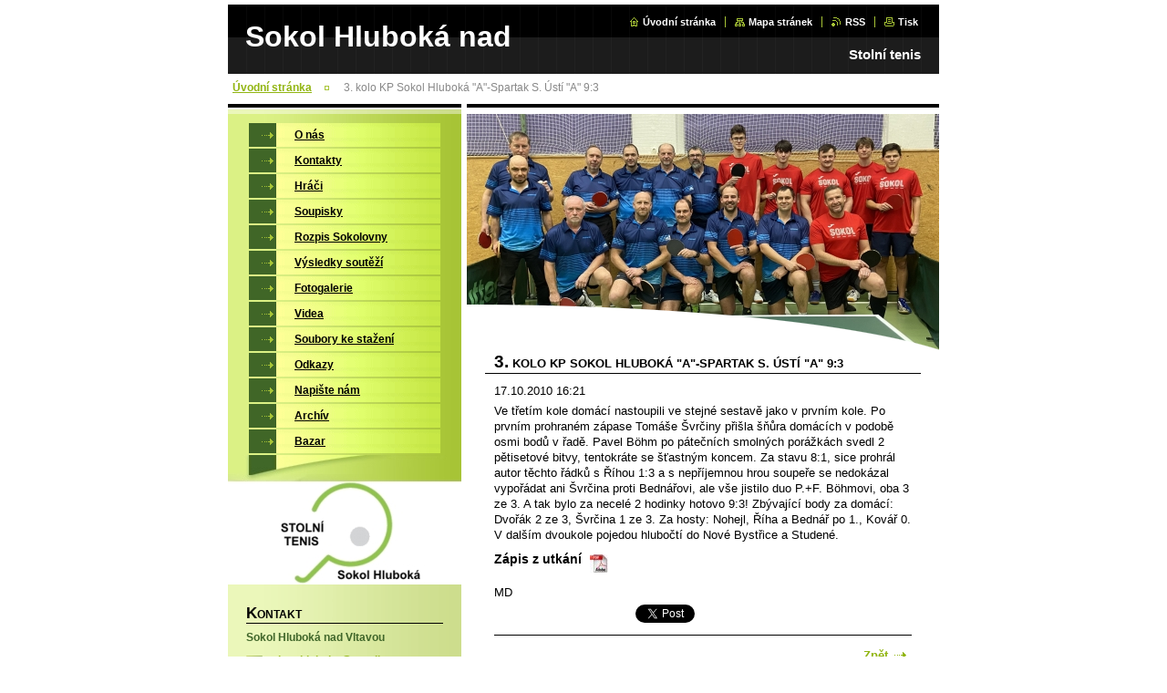

--- FILE ---
content_type: text/css
request_url: https://www.pinechluboka.cz/css/style.css
body_size: 63968
content:
body, h1, h2, h3, h4, h5, h6, h7, p, ul, ol, li, cite, hr, form, fieldset, dl, dt, dd {
        margin: 0;
        padding: 0;
}
table {
        font-size: 1em;
}
ul, li {
        list-style-type: none;
        list-style: none;
}
.wsw img, .topBlock img, .pollBlock img, .prodCards img, .prodDetail img, .galTnBlock img, .galDetail img, .ftSearchQuery img, .contImg img {
        margin: 0;
        padding: 0;
        border: none;
}
.hidden {
        position: absolute;
        display: none;
}
.forBlind {
        position: absolute;
        top: -100000px;
}
.cleaner {
        display: block;
        clear: both;
        visibility: hidden;
        overflow: hidden;
        width: 100%;
        height: 1px;
        line-height: 1px;
        margin: 0;
        padding: 0;
}
.toLft {
        float: left;
}
.toRgt {
        float: right;
}
html {
        height: 100%;
}
body {
        height: 100%;
        text-align: center;
        font: 0.8em/1.33 "Trebuchet MS", Tahoma, Verdana, sans-serif;
        color: #000000;
        background-color: #ffffff;
}
div#pageFrame {
        width: 780px;
        height: 100%;
        margin: 0 auto;
        text-align: left;
        position: relative;
        background: transparent url('./../img/layout/sb-bg-y.gif') left top repeat-y;
        z-index: 3;
}
#pageFrame[id] {
        height: auto;
        min-height: 100%;
}
#pageFrameCont {
        padding: 0 0 98px 0;
}
a {
        color: #91b511;
        text-decoration: underline;
}
a:visited {
        color: #000000;
        text-decoration: underline;
}
a:active, a:hover {
        color: #5963c2;
}
.backLink {
        margin-top: 1em;
        padding: 1em 0.5em 0.5em 0.5em;
        text-align: right;
        font-weight: bold;
        border-top: 1px solid #000000;
}
.backLink a {
        padding-right: 20px;
        background: transparent url('./../img/layout/photo-arr-r-off.gif') right center no-repeat;
}
.backLink a:visited {
        color: #91b511;
}
.backLink a:active,    .backLink a:hover {
        color: #5963c2;
        background-image: url('./../img/layout/photo-arr-r-on.gif');
}
.lightBoxOut {
        position: relative;
        margin: 0;
        padding: 0;
}
.lightBoxIn {
        position: absolute;
        left: 0;
        top: 0;
        width: 100%;
        height: 100%;
        border: 1px solid red;
        z-index: 2;
}
.topBlock {
        width: 100%;
        height: 81px;
        overflow: hidden;
        background: transparent url('./../img/layout/tb-bg-x.gif') left top repeat-x;
}
.topBlock h2 {
        display: block;
        width: 415px;
        height: 50px;
        position: relative;
        left: 19px;
        top: 19px;
        overflow: hidden;
        font-size: 2.5em;
        color: #ffffff;
}
.topBlock h2 a,    .topBlock h2 span {
}
.topBlock h2 a,    .topBlock h2 a:visited {
        color: #ffffff;
        text-decoration: none;
}
.topBlock h2 a:active,    .topBlock h2 a:hover {
        color: #999999;
}
.topBlock h2 span {
}
#topBar {
        /*width: 325px;*/
        /*height: 1.33em;*/
        position: absolute;
        right: 20px;
        top: 15px;
        text-align: right;
        overflow: hidden;
}
#topBar ul.tbLinkList {
        /*display: inline;*/
        float: right;
}

#topBar ul.tbLinkList li {
        display: inline;
        margin: 0 3px;
        padding-left: 10px;
        font-size: 0.85em;
        font-weight: bold;
        border-left: 1px solid #a7c436;
}
                #topBar ul.tbLinkList li.first {
        border-left: none;
        padding-left: 0;
}
        #topBar ul.tbLinkList li a,
        #topBar ul.tbLinkList li a:visited {
        padding-left: 15px;
        color: #ffffff;
        text-decoration: none;
        background-position: left center;
        background-repeat: no-repeat;
}
        #topBar ul.tbLinkList li a:active,
        #topBar ul.tbLinkList li a:hover {
        text-decoration: underline;
        }
#topBar ul.tbLinkList li.tbLinkHomepage a {
        background-image: url('./../img/layout/tb-ico-homepage.gif');
}
#topBar ul.tbLinkList li.tbLinkSitemap a {
        background-image: url('./../img/layout/tb-ico-sitemap.gif');
}
#topBar ul.tbLinkList li.tbLinkRss a {
        background-image: url('./../img/layout/tb-ico-rss.gif');
}
#topBar ul.tbLinkList li.tbLinkPrint a {
        background-image: url('./../img/layout/tb-ico-print.gif');
}
.topBlock p.tbSlogan {
        position: absolute;
        right: 20px;
        top: 50px;
        width: 325px;
        overflow: hidden;
        white-space: nowrap;
        text-align: right;
        color: #ffffff;
        font-weight: bold;
        font-size: 1.2em;
}
#pageNavigator {
        margin-bottom: 0 !important;
        padding-bottom: 0 !important;
}
.navigatorBlock {
        padding-top: 7px;
        padding-bottom: 5px;
        background-color: #ffffff;
        overflow: hidden;
        position: relative;
}
.navigatorBlock .navigatorBlockIn {
        margin: 0 5px;
        overflow: hidden;
        line-height: 1.5em;
        font-size:  0.9em;
}
.navigatorBlock .navigatorBlockIn a,        .navigatorBlock .navigatorBlockIn a:visited,        .navigatorBlock .navigatorBlockIn span.navCurrentPage {
        color: #91b511;
        font-weight: bold;
}
.navigatorBlock .navigatorBlockIn a:active,            .navigatorBlock .navigatorBlockIn a:hover {
        color: #5963c2;
}
.navigatorBlock .navigatorBlockIn a {
        cursor: pointer;
}
.navigatorBlock .navigatorBlockIn a.navFirstPage {
        padding-left: 0;
        margin-left: 0;
        background-image: none;
}
.navigatorBlock .navigatorBlockIn span {
        background: transparent url('./../img/layout/nav-li.gif') left 50% no-repeat;
        margin: 0 14px;
}
.navigatorBlock .navigatorBlockIn span span {
        margin: 0;
        visibility: hidden;
}
.navigatorBlock .navigatorBlockIn span#navCurrentPage {
        margin: 0;
        background: none;
        color: #888888;
}
.contTopSpacer {
        width: 100%;
        height: 4px;
        background-color: #ffffff;
}
.mainTopSpacer {
        display: none;
}
.colA1, .colA2, .colA3, .colB1, .colB2, .colB3, .colB4, .colC1, .colC3, .colC2, .colC4, .colD1, .colD2 {
        overflow: hidden;
}
.colA1, .colA2, .colA3, .colB1, .colB2, .colB3, .colB4, .colC1, .colC2, .colC3, .colC4, .colD1, .colD2 {
}
.colSide {
        font-size: 0.9em;
}
.colDesign .colTopBorder {
        width: 100%;
        height: 6px;
        margin-bottom: 5px;
        background: transparent url('./../img/layout/box-top-bg-x.gif') left top repeat-x;
}
div.colsA12 {
        width: 518px;
        float: right;
}
div.colA1 {
        width: 256px;
        float: left;
}
div.colA2 {
        width: 256px;
        float: right;
}
div.colA3 {
        width: 256px;
        float: left;
}
div.colsB123 {
        width: 518px;
        float: right;
}
div.colsB12 {
        width: 100%;
}
div.colB1 {
        width: 256px;
        float: left;
}
div.colB2 {
        width: 256px;
        float: right;
}
div.colB3 {
        width: 100%;
        margin-top: 6px;
}
div.colB4 {
        width: 256px;
        float: left;
}
div.colsC123 {
        width: 518px;
        float: right;
}
div.colC1 {
        width: 100%;
}
div.colsC23 {
        width: 100%;
        padding-top: 6px;
}
div.colC2 {
        width: 256px;
        float: left;
}
div.colC3 {
        width: 256px;
        float: right;
}
div.colC4 {
        width: 256px;
        float: left;
}
div.colD1 {
        width: 518px;
        float: right;
}
div.colD2 {
        width: 256px;
        float: left;
}
.footBlock {
        width: 780px;
        height: 98px;
        position: absolute;
        bottom: 0;
        background-color: #000000;
}
.footBlock .footBlockHi {
        width: 100%;
        height: 12px;
        overflow: hidden;
        background-position: left top;
        background-repeat: no-repeat;
}
.footBlock .footBlockHi.A {
        background-image: url('./../img/layout/foot-top-bg-a.gif');
}
.footBlock .footBlockHi.B {
        background-image: url('./../img/layout/foot-top-bg-b.gif');
}
.footBlock .footBlockHi.C {
        background-image: url('./../img/layout/foot-top-bg-c.gif');
}
.footBlock .footBlockHi.D {
        background-image: url('./../img/layout/foot-top-bg-d.gif');
}
.footBlock .footBlockLo {
        width: 100%;
        height: 86px;
        overflow: hidden;
        background: transparent url('./../img/layout/foot-dwn-bg-x.gif') left top repeat-x;
}
.footBlock .footBlockLo .wsw {
        padding-top: 35px;
        color: #ffffff;
        font-size: 0.9em;
}
.footBlock .footBlockLo .wsw .footerText {
        float: left;
        overflow: hidden;
        padding-left: 20px;
        white-space: nowrap;
        width: 60%;
}
.footBlock .footBlockLo .wsw .rubicusText {
        float: right;
        overflow: hidden;
        padding-right: 20px;
        text-align: right;
        white-space: nowrap;
        width: 30%;
}
.footBlock .footBlockLo .wsw a:visited {
        color: #91b511;
}
.contBlock {
        width: 100%;
        margin-bottom: 20px;
}
.contBlock .contOut {
        margin: 0 20px;
}
.contBlock .contOut .contIn {
        width: 100%;
        overflow: hidden;
        margin: 0 10px;
}
.contBlock .contOut .contIn[class] {
        width: auto;
}
.colSplit .contBlock .contOut .contIn {
        margin: 5px;
}
.colSide .contBlock .contOut .contIn {
        margin: 0;
}
.contBlock h1, .contBlock h2, .wsw h2 {
        padding: 0 10px;
        font-size: 1em;
        font-weight: bold;
        text-transform: uppercase;
        border-bottom: 1px solid #000000;
        margin-bottom: 10px;
}
.contBlock h1:first-letter,    .contBlock h2:first-letter,    .wsw h2:first-letter {
        font-size: 1.5em;
}
.colMain h1 {
}
.colSplit h1,    .colSplit h2,    .colSplit .wsw h2 {
        padding: 5px;
}
.colSide h1,    .colSide h2,    .colSide .wsw h2 {
        padding: 0;
}
ol.tags {
        margin-top: 1em;
        border-top: 1px solid #000000;
        padding-top: 1em;
        padding-bottom: 0.2em;
}
ol.tags li {
        display: inline;
        margin-right: 0.3em;
}
.tagCloud ol.tags {
        margin: 0;
        padding: 0;
        border: 0 none;
        text-align: center;
        overflow: hidden;
        line-height: 2.8em;
}
.tagCloud ol.tags li {
        margin: 0 0.5em;
}
div.rbcTags {
}
div.rbcTags h4 {
        font-size: 1em;
        font-weight: bold;
        display: inline;
        margin-right: 0.5em;
}
div.rbcTags p {
        display: inline;
}
.rbcBookmarksAddThis {
        float: left;
        margin-top: 2em;
        padding-top: 1px;
}
table#waitingTable {
        width: 100%;
        height: 100%;
        background-color: transparent;
}
table#waitingTable, table#waitingTable td, table#waitingTable tr {
        background-color: transparent;
        text-align: center;
        border: 0;
}
table#waitingTable td {
        vertical-align: middle;
        text-align: center;
}
.pollBlock table#waitingTable td img, .colSide table#waitingTable td img {
        visibility: hidden;
}
.pollBlock table#waitingTable td {
        background: transparent url('./../img/layout/loading-poll.gif') no-repeat center !important;
}
.colSide table#waitingTable td {
        background: transparent url('./../img/layout/loading-side.gif') no-repeat center;
}
.contImg {
        position: relative;
        overflow: hidden;
}
.contImg img {
        margin: 0;
        padding: 0;
        z-index: 1;
}
.contImg .contImgCut {
        display: block;
        width: 100%;
        position: absolute;
        left: 0;
        top: expression( parentNode.offsetHeight - this.offsetHeight);
        background-repeat: no-repeat;
        background-position: left top;
        z-index: 2;
}
.contImg .contImgCut[class] {
        top: auto;
        bottom: 0;
}
.contImg .contImgCut {
        height: 50px;
        background-image: url('./../img/layout/cut-l-l.gif');
}
.contImg .contImgCut[class] {
        background-image: url('./../img/layout/cut-l-l.png');
}
.menuBlockOut {
        background: transparent url('./../img/layout/lm-bg-y.jpg') left top repeat-y;
}
.menuBlockOut .menuBlockIn {
        padding-top: 10px;
}
.menuDwnBg {
        display: block;
        width: 256px;
        height: 142px;
        margin-top: 2px;
        background: transparent url('./../img/layout/lm-dwn-bg.jpg') left top repeat-x;
}
.menuDwnBg[class] {
        margin-top: 0;
        margin-top: expression( '2px');
}
ul.menu {
        width: 210px;
        margin-left: 23px;
}
.menu li {
        width: 100%;
        float: left;
        clear: left;
        margin-bottom: 2px;
}
.menu[class] li {
        float: none;
        float: expression( 'left');
}
.menu li a,        .menu li a:visited {
        display: block;
        width: 100%;
        font-weight: bold;
        text-decoration: underline;
        color: #000000;
        background-image: url('./../img/layout/lm-l1-bg-y.gif');
        background-repeat: repeat-y;
        background-position: 0 top;
}
.menu li.selected a,            .menu li.activeSelected a {
        font-weight: bold;
        color: #406627 !important;
        text-decoration: none;
        background-position: -210px top;
}
.menu li a:active,            .menu li a:hover {
        color: #ffffff !important;
        background-position: -420px top;
        text-decoration: underline;
}
.menu li a span.mIco {
        display: block;
        width: 30px;
        height: 16px;
        float: left;
        cursor: pointer;
        background-image: url('./../img/layout/lm-ico.gif');
        background-repeat: no-repeat;
        background-position: 0px 0px;
        margin-top: 1px;
}
.menu li.selected a .mIco,                .menu li.selected a:hover .mIco,                .menu li.activeSelected a .mIco,                .menu li.activeSelected a:hover .mIco {
        background-position: 0 -16px;
        margin-top: 2px;
}
.menu li a:active .mIco,                .menu li a:hover .mIco {
        background-position: 0 -32px;
}
.menu li a span.tIn {
        display: block;
        width: 100%;
        overflow: hidden;
        cursor: pointer;
        padding: 6px 5px 4px 20px;
}
.menu li a .tIn[class] {
        width: auto;
}
ul.menu li ul {
        width: 180px;
        margin: 2px 0 0 30px;
        font-size: 0.95em;
        background: #ffffff url('./../img/layout/lm-l2-bg-y.jpg') left top repeat-y;
}
.menu li ul li a,    .menu li ul li a:visited {
        background-image: none;
}
.menu li ul li a:active,        .menu li ul li a:hover {
        margin-top: 0;
        color: #000000 !important;
}
.menu li ul li a span.mIco,        .menu li.selected ul li a span.mIco,        .menu li.activeSelected ul li a span.mIco {
        background-position: -30px 0px;
        margin-top: 0;
}
.menu li.selected ul li.selected a .mIco,            .menu li.selected ul li.selected a:hover .mIco,            .menu li.selected ul li.activeSelected a .mIco,            .menu li.selected ul li.activeSelected a:hover .mIco {
        background-position: -30px -16px;
        margin-top: 0;
}
.menu li ul li a:active .mIco,            .menu li ul li a:hover .mIco,            .menu li.selected ul li a:hover span.mIco,            .menu li.activeSelected ul li a:hover span.mIco {
        background-position: -30px -32px;
        margin-top: 0;
}
.menu li ul li a span.tIn {
        padding: 4px 5px 3px 6px;
}
ul.menu li ul li ul {
        width: 150px;
        margin: 0 0 0 30px;
        background-color: transparent;
        background-image: none;
        font-size: 1em;
}
.menu li ul li ul li a,    .menu li ul li ul li a:visited,    .menu li.selected ul li.selected ul li a,    .menu li.selected ul li.selected ul li a:visited,    .menu li.selected ul li.selected ul li.selected a,    .menu li.selected ul li.selected ul li.selected a:visited {
        font-weight: normal;
}
.menu li ul li ul li a span.mIco,        .menu li.selected ul li.selected ul li a span.mIco,        .menu li.selected ul li.activeSelected ul li a span.mIco {
        background-position: -30px -2px;
}
.menu li.selected ul li.selected ul li.selected a .mIco,            .menu li.selected ul li.selected ul li.selected a:hover .mIco,            .menu li.selected ul li.selected ul li.activeSelected a .mIco,            .menu li.selected ul li.selected ul li.activeSelected a:hover .mIco {
        background-position: -30px -18px;
}
.menu li.selected ul li.selected ul li a:active .mIco,            .menu li.selected ul li.selected ul li a:hover .mIco {
        background-position: -30px -34px;
}
.menu li ul li ul li a span.tIn {
        padding: 3px 5px 1px 6px;
}
ul.menu li ul li ul li ul {
        margin: 0;
        font-size: 1em;
}
.menu li ul li ul li ul li a span.mIco, .menu li.selected ul li.selected ul li.selected ul li a span.mIco, .menu li ul li ul li ul li ul li a span.mIco, .menu li.selected ul li.selected ul li.selected ul li.selected ul li a span.mIco, .menu li ul li ul li ul li ul li ul li a span.mIco, .menu li.selected ul li.selected ul li.selected ul li.selected ul li.selected ul li a span.mIco, .menu li ul li ul li ul li ul li ul li ul li a span.mIco, .menu li.selected ul li.selected ul li.selected ul li.selected ul li.selected ul li.selected ul li a span.mIco {
        background-position: -30px -2px;
}
.menu li.selected ul li.selected ul li.selected ul li.selected a .mIco, .menu li.selected ul li.selected ul li.selected ul li.selected a:hover .mIco, .menu li.selected ul li.selected ul li.selected ul li.selected ul li.selected a .mIco, .menu li.selected ul li.selected ul li.selected ul li.selected ul li.selected a:hover .mIco, .menu li.selected ul li.selected ul li.selected ul li.selected ul li.selected ul li.selected a .mIco, .menu li.selected ul li.selected ul li.selected ul li.selected ul li.selected ul li.selected a:hover .mIco, .menu li.selected ul li.selected ul li.selected ul li.selected ul li.selected ul li.selected ul li.selected a .mIco, .menu li.selected ul li.selected ul li.selected ul li.selected ul li.selected ul li.selected ul li.selected a:hover .mIco {
        background-position: -30px -18px;
}
.menu li.selected ul li.selected ul li.selected ul li a:active .mIco, .menu li.selected ul li.selected ul li.selected ul li a:hover .mIco, .menu li.selected ul li.selected ul li.selected ul li.selected ul li a:active .mIco, .menu li.selected ul li.selected ul li.selected ul li.selected ul li a:hover .mIco, .menu li.selected ul li.selected ul li.selected ul li.selected ul li.selected ul li a:active .mIco, .menu li.selected ul li.selected ul li.selected ul li.selected ul li.selected ul li a:hover .mIco, .menu li.selected ul li.selected ul li.selected ul li.selected ul li.selected ul li.selected ul li a:active .mIco, .menu li.selected ul li.selected ul li.selected ul li.selected ul li.selected ul li.selected ul li a:hover .mIco {
        background-position: -30px -34px;
}
.pagination {
        font-weight: bold;
        overflow: hidden;
        border-top: 1px solid #000000;
        padding-bottom: 10px;
}
.pagination .info {
        float: left;
        margin: 10px 5px 0 5px;
        white-space: nowrap;
        font-weight: normal;
}
.pagination .info[class] {
        margin: 10px 10px 0 10px;
}
.colSide .pagination .info,        .colSplit .pagination .info {
        float: none;
        margin: 10px 10px 0 10px;
}
.contBlock .archive {
        text-align: right;
        margin: 0px 5px 10px 5px;
        white-space: nowrap;
        font-weight: normal;
}
.contBlock .archive a,            .contBlock .archive a:visited {
        font-weight: bold;
        color: #91b511;
        padding-right: 18px;
        background: transparent url('./../img/layout/photo-arr-r-off.gif') right 65% no-repeat;
}
.contBlock .archive a:active,                .contBlock .archive a:hover {
        color: #5963c2;
        background-image: url('./../img/layout/photo-arr-r-on.gif');
}
.pagination .links {
        float: right;
        margin: 10px 5px 0 5px;
        white-space: nowrap;
}
.pagination .links[class] {
        margin: 10px 10px 0 10px;
}
.colSide .pagination .links,        .colSplit .pagination .links {
        float: none;
        text-align: left;
        margin: 5px 10px 0 10px;
}
.pagination .links .paging {
}
.paging span span.pageText {
}
.paging a {
}
.paging a .pageText {
        padding: 0 2px;
}
.paging .selected {
        font-weight: bold;
}
.paging .selected span {
}
.paging .separator {
}
.paging .separator .separatorText {
}
.pagination .links .paging .leftEnd {
}
.pagination .links .paging .leftEnd .leftEndText {
        padding-right: 3px;
}
.pagination .links .paging .left {
}
.paging .links .paging .left .leftText {
        padding-right: 3px;
}
.pagination .links .paging .right {
}
.pagination .links .paging .right .rightText {
        padding-left: 3px;
}
.pagination .links .paging .rightEnd {
}
.pagination .links .paging .rightEnd .rightEndText {
        padding-left: 3px;
}
.wsw {
        width: 100%;
        overflow: hidden;
}
.wsw[class] {
        width: auto;
}
.wsw a {
        font-weight: bold;
}
.wsw h3, .wsw h4, .wsw h5, .wsw h6 {
        padding: 0;
        background-image: none;
        background-color: transparent;
}
.wsw h3 {
        padding: 0.2em 0.8em;
        font-size: 1em;
        color: #406627;
        background-color: #d6e59a;
        border-bottom: 4px solid #a7c436;
}
.wsw h4 {
        margin: 0.2em 0;
        font-size: 1.1em;
        color: #000000;
}
.wsw h5 {
        margin: 0.2em 0;
        font-size: 1.1em;
        color: #1d2aae;
}
.wsw h6 {
        margin: 0.2em 0;
        font-size: 1.1em;
        font-weight: normal;
        color: #1d2aae;
}
.wsw p {
        padding: 5px 0;
}
.wsw blockquote {
        margin: 5px 0;
        padding: 5px 25px;
        background-color: #fcff96;
}
.wsw ul {
        margin: 5px 0;
        list-style: none;
        list-style-type: none;
}
.wsw ul li {
        list-style: none;
        list-style-type: none;
        background: transparent url('./../img/layout/wsw-li.gif') left 10px no-repeat;
        padding: 3px 0 3px 15px;
}
.wsw ul li ul {
        margin: 0;
}
.wsw ul li ul li {
        margin: 0;
        background-image: url('./../img/layout/wsw-li.gif');
}
.wsw ul li ul li ul li {
        background-image: url('./../img/layout/wsw-li.gif');
}
.wsw ol {
        margin: 5px 0 5px 25px;
        list-style-type: decimal;
}
.wsw ol li {
        list-style-type: decimal;
        padding: 3px 0;
}
.wsw ol li ol {
        margin: 3px 0 3px 20px;
        list-style-type: lower-alpha;
}
.wsw ol li ol li {
        list-style-type: lower-alpha;
        padding: 3px 0;
}
.wsw ol li ol li ol {
        margin-left: 20px;
        list-style-type: upper-roman;
}
.wsw ol li ol li ol li {
        list-style-type: upper-roman;
        padding: 3px 0;
}
.wsw table {
        width: 99%;
        margin: 5px 1px;
        border-collapse: collapse;
}
.wsw table tr td {
        padding: 3px 7px;
        text-align: left;
        vertical-align: middle;
        background-color: transparent;
        border: none;
}
.wsw table.modernTable {
        width: 99%;
        margin: 5px 1px;
        border-collapse: collapse;
}
.wsw table.modernTable tr td {
        padding: 3px 7px;
        text-align: left;
        vertical-align: middle;
}
.wsw table.modernTable thead tr td {
        color: #ffffff;
        border: 2px solid #ffffff;
        background: #61862d url('./../img/layout/wsw-tab-bg-top-x.gif') left top repeat-x;
}
.colSide .wsw table.modernTable thead tr td {
        border: 2px solid #dceba4;
}
.wsw table.modernTable tbody tr td {
        border: 2px solid #ffffff;
        background-color: #d6e59a;
}
.colSide .wsw table.modernTable tbody tr td {
        border: 2px solid #dceba4;
        background-color: #d6e59a;
}
.wsw dl {
        margin: 5px 0;
}
.wsw dl dt {
        margin-bottom: 5px;
        font-weight: bold;
}
.wsw dl dd {
        margin: 0 0 5px 25px;
}
.wsw img {
        margin: 5px;
        border: none;
}
.pollBlock {
        margin-top: 15px;
        padding-bottom: 10px;
        background-color: #a7c436;
        margin-bottom: 20px;
}
.colMain .pollBlock {
        width: 465px;
        margin-left: 26px;
}
.colSide .pollBlock,    .colSplit .pollBlock {
        width: 218px;
        margin-left: 19px;
}
.pollBlock .pollHeaderOut {
        padding-top: 10px;
        width: 100%;
}
.pollBlock .pollHeaderOut .pollHeaderIn {
        width: 100%;
        position: relative;
        padding: 1px 0 8px 0;
        background-color: #82a42a;
        background-position: left top;
        background-repeat: repeat-y;
        z-index: 3;
}
.colMain .pollHeaderIn {
        background-image: url('./../img/layout/shdw-l-bg.gif');
}
.colSide .pollHeaderIn,        .colSplit .pollHeaderIn {
        background-image: url('./../img/layout/shdw-s-bg.gif');
}
.pollHeaderIn .pollHeaderBgTop,            .pollHeaderIn .pollHeaderBgDwn {
        width: 100%;
        height: 8px;
        background-repeat: no-repeat;
        position: absolute;
        left: 0;
        z-index: 2;
}
.pollHeaderIn .pollHeaderBgTop {
        top: 0;
}
.colMain .pollHeaderIn .pollHeaderBgTop {
        background-position: -465px top;
        background-image: url('./../img/layout/shdw-l-bg.gif');
}
.colSide .pollHeaderIn .pollHeaderBgTop,                    .colSplit .pollHeaderIn .pollHeaderBgTop {
        background-position: -218px top;
        background-image: url('./../img/layout/shdw-s-bg.gif');
}
.pollHeaderIn .pollHeaderBgDwn {
        bottom: 0;
        top: expression(parentNode.offsetHeight - this.offsetHeight);
}
.pollHeaderIn .pollHeaderBgDwn[class] {
        top: auto;
}
.colMain .pollHeaderIn .pollHeaderBgDwn {
        background-position: -465px -8px;
        background-image: url('./../img/layout/shdw-l-bg.gif');
}
.colSide .pollHeaderIn .pollHeaderBgDwn,                    .colSplit .pollHeaderIn .pollHeaderBgDwn {
        background-position: -218px -8px;
        background-image: url('./../img/layout/shdw-s-bg.gif');
}
.pollBlock .pollHeaderOut .pollHeaderIn h3 {
        position: relative;
        top: -4px;
        margin: 0 10px;
        padding: 5px 0 0 0;
        text-align: center;
        font-size: 0.9em;
        font-weight: bold;
        text-transform: uppercase;
        overflow: hidden;
        background-color: #c2e43f;
        z-index: 4;
}
.colSide .pollBlock .pollHeaderOut .pollHeaderIn h3 {
        font-size: 1em;
}
.pollBlock .pollHeaderOut .pollHeaderIn[class] h3 {
        padding: 0;
}
.pollBlock .pollHeaderOut .pollHeaderIn h3:first-letter {
        font-size: 1.5em;
}
.pollBlock .pollBlockIn {
        margin: 0 10px;
        padding-top: 5px;
        overflow: hidden;
}
.pollBlockIn p.pollQuestion {
        font-weight: bold;
}
.pollBlockIn ul.pollAnswers {
        padding-top: 5px;
}
.pollBlockIn .pollAnswers li {
        font-weight: bold;
}
.pollBlockIn .pollAnswers li a,            .pollBlockIn .pollAnswers li a:visited {
        color: #ffffff;
        text-decoration: underline;
}
.pollBlockIn .pollAnswers li a:active,                .pollBlockIn .pollAnswers li a:hover {
        text-decoration: none;
}
.pollBlock .pollProgressBlock {
}
.pollBlock .pollProgressBlock .pollThermoBlockOut {
        float: left;
        height: 18px;
        line-height: 1px;
        overflow: hidden;
}
.colMain .pollProgressBlock .pollThermoBlockOut {
        width: 400px;
}
.colSide .pollProgressBlock .pollThermoBlockOut,        .colSplit .pollProgressBlock .pollThermoBlockOut {
        width: 150px;
}
.pollBlock .pollProgressBlock .pollThermoBlock {
        width: 100%;
        overflow: hidden;
}
.pollBlock .pollProgressBlock .pollThermo {
        width: 100%;
        height: 11px;
        position: relative;
        background: transparent url('./../img/layout/shdw-thermo-bg.gif') left top repeat-x;
        overflow: hidden;
}
.colMain .pollProgressBlock .pollThermo {
        margin-top: 6px;
}
.colSide .pollProgressBlock .pollThermo,            .colSplit .pollProgressBlock .pollThermo {
        margin-top: 4px;
}
.pollBlock .pollProgressBlock .pollThermoBgLft,            .pollBlock .pollProgressBlock .pollThermoBgRgt {
        display: block;
        width: 4px;
        height: 11px;
        position: absolute;
        top: 0;
        overflow: hidden;
        background-image: url('./../img/layout/shdw-thermo-bg.gif');
        background-repeat: repeat-x;
}
.pollBlock .pollProgressBlock .pollThermoBgLft {
        left: 0;
        background-position: left -11px;
}
.pollBlock .pollProgressBlock .pollThermoBgRgt {
        right: 0;
        left: expression( parentNode.offsetWidth - this.offsetWidth);
        background-position: -4px -11px;
}
.pollBlock .pollProgressBlock .pollThermoImg {
        position: relative;
        top: -11px;
        top: expression( '-18px');
        margin-right: 4px;
}
.pollBlock .pollProgressBlock .pollThermoImg img {
        margin: 0;
}
.pollBlock .pollProgressBlock .pollPercent {
        float: right;
        width: 40px;
        text-align: center;
        overflow: hidden;
}
.galTnBlock {
        overflow: hidden;
        padding-bottom: 10px;
}
.galTnBlock.smallTn {
        margin-left: 5px;
        margin-right: 5px;
}
.galTnBlock.largeTn {
        margin-left: 3px;
        margin-right: 3px;
}
.galTnBlock.smallTn .galCard {
        float: left;
        margin: 10px 27px 10px 9px;
}
.galTnBlock.smallTn .galCard[class] {
        margin: 10px 16px;
}
.colSide .galTnBlock.smallTn .galCard,            .colSplit .galTnBlock.smallTn .galCard {
        margin: 10px 60px 10px 20px;
}
.colSide .galTnBlock.smallTn .galCard[class],                .colSplit .galTnBlock.smallTn .galCard[class] {
        margin: 10px 40px;
}
.galTnBlock.largeTn .galCard {
        float: left;
        margin: 10px 21px 10px 7px;
}
.galTnBlock.largeTn .galCard[class] {
        margin: 10px 14px;
}
.colSide .galTnBlock.largeTn .galCard,            .colSplit .galTnBlock.largeTn .galCard {
        margin: 10px 3px 10px 1px;
}
.colSide .galTnBlock.largeTn .galCard[class],                .colSplit .galTnBlock.largeTn .galCard[class] {
        margin: 10px 2px;
}
.galTnBlock .galCard .galCardImgBlockOut {
        margin: 0;
        padding: 0;
        overflow: hidden;
}
.galTnBlock .galCard .galCardImgBlockOut .galCardImgBlockIn {
        position: relative;
        margin: 0;
        padding: 0;
        overflow: hidden;
        text-align: center;
}
.galTnBlock .galCard .galCardImgBlockOut .galCardImgBlockIn a {
        display: block;
}
.galTnBlock .galCard .galCardImgBlockOut .galCardImgBlockIn a img,                        .galTnBlock .galCard .galCardImgBlockOut .galCardImgBlockIn a:visited img {
        z-index: 1;
}
.galTnBlock .galCard .galCardImgBlockOut .galCardImgBlockIn a:active img,                            .galTnBlock .galCard .galCardImgBlockOut .galCardImgBlockIn a:hover img {
        border-color: #5963c2;
}
.galTnBlock .galCard .galCardImgBlockOut .galCardImgBlockIn a * {
        cursor: pointer;
}
.smallTn .galCard .galCardImgBlockOut .galCardImgBlockIn a {
        height: 118px;
        width: 118px;
}
.largeTn .galCard .galCardImgBlockOut .galCardImgBlockIn a {
        height: 200px;
        width: 200px;
}
.galCard .galCardImgBlockOut .galCardImgBlockIn a {
        padding: 2px;
        border: 1px solid #939393;
        position: relative;
        background: #ffffff;
}
* html .smallTn .galCard .galCardImgBlockOut .galCardImgBlockIn a {
        height: 124px;
        width: 124px;
}
* html .largeTn .galCard .galCardImgBlockOut .galCardImgBlockIn a {
        height: 206px;
        width: 206px;
}
.galCard .galCardImgBlockOut .galCardImgBlockIn a:hover {
        border: 2px solid #5112af;
        padding: 1px;
}
.galCard .galCardImgBlockOut .galCardImgBlockIn a span {
        position: absolute;
        left: 50%;
        top: 50%;
}
.galCard .galCardImgBlockOut .galCardImgBlockIn a span span {
        position: relative;
        left: -50%;
        top: -50%;
}
html>/**/body .galCard .galCardImgBlockOut .galCardImgBlockIn a span {
        position: static;
}
.galCard .galCardImgBlockOut .galCardImgBlockIn a img {
        display: block;
}
html>/**/body .galCard .galCardImgBlockOut .galCardImgBlockIn a img {
        position: absolute;
        left: 0px;
        top: 0px;
        right: 0px;
        bottom: 0px;
        margin: auto;
}
.galTnBlock .galCard .galCardLink {
        padding-top: 5px;
        overflow: hidden;
}
.galTnBlock.smallTn .galCard .galCardLink {
        width: 120px;
}
.galTnBlock.largeTn .galCard .galCardLink {
        width: 202px;
}
.galTnBlock .galCard .galCardLink a,                .galTnBlock .galCard .galCardLink a:visited {
        margin: 0;
        padding-right: 18px;
        color: #91b511;
        font-size: 0.85em;
        font-weight: bold;
        text-decoration: underline;
        background: transparent url('./../img/layout/photo-arr-r-off.gif') right 70% no-repeat;
}
.galTnBlock .galCard .galCardLink a:active,                    .galTnBlock .galCard .galCardLink a:hover {
        color: #5963c2;
        background-image: url('./../img/layout/photo-arr-r-on.gif');
}
div.galDetail {
}
.galDetail .galListing {
        margin-top: 10px;
        text-align: center;
}
.galDetail .galListing .llAnch,        .galDetail .galListing .rrAnch {
        display: block;
        width: auto;
        color: #91b511;
        font-weight: bold;
        background-repeat: no-repeat;
}
.galDetail .galListing #slideshowControlArea {
        width: 100%;
        text-align: center;
}
.colMain .galDetail .galListing #slideshowControlArea {
        width: 35%;
        float: left;
}
.colMain .galDetail .galListing #slideshowControlArea[id] {
        width: 40%;
}
.galDetail .galListing .llArea {
        float: left;
}
.colMain .galDetail .galListing .llArea {
        width: 30%;
        float: left;
        text-align: left;
}
.galDetail .galListing .rrArea {
        float: right;
}
.colMain .galDetail .galListing .rrArea {
        width: 30%;
        float: left;
        text-align: right;
}
.galDetail .galListing a#slideshowControl,        .galDetail .galListing a#slideshowControl:visited {
        font-weight: bold;
        color: #91b511;
}
.galDetail .galListing a#slideshowControl:hover,        .galDetail .galListing a#slideshowControl:active {
        color: #5963c2;
}
.galDetail .galListing .llAnch {
}
.galDetail .galListing .rrAnch {
}
.galDetail .galListing a.llAnch,            .galDetail .galListing a.llAnch:visited {
        padding-left: 20px;
        background-position: left center;
        background-image: url('./../img/layout/photo-arr-l-off.gif');
}
.galDetail .galListing a.llAnch:active,                .galDetail .galListing a.llAnch:hover {
        color: #5963c2;
        background-image: url('./../img/layout/photo-arr-l-on.gif');
}
.galDetail .galListing a.rrAnch,            .galDetail .galListing a.rrAnch:visited {
        padding-right: 20px;
        background-position: right center;
        background-image: url('./../img/layout/photo-arr-r-off.gif');
}
.galDetail .galListing a.rrAnch:active,                .galDetail .galListing a.rrAnch:hover {
        color: #5963c2;
        background-image: url('./../img/layout/photo-arr-r-on.gif');
}
.galDetail .galListing .llAnch span,            .galDetail .galListing .rrAnch span {
        display: none;
}
.galDetail .galCard {
        float: left;
        margin: 10px 10px 10px 4px;
}
.galDetail .galCard[class] {
        margin: 10px 7px;
}
.colMain .galDetail .galCard {
        float: left;
        margin: 10px 21px 10px 7px;
}
.colMain .galDetail .galCard[class] {
        margin: 10px 14px;
}
.galDetail .galCard .galImgBlockOut {
        margin: 0;
        padding: 0;
        overflow: hidden;
}
.galDetail .galCard .galImgBlockOut .galImgBlockIn {
        position: relative;
        margin: 0;
        padding: 0;
        overflow: hidden;
        text-align: center;
}
.galDetail .galCard .galImgBlockOut .galImgBlockIn a {
        display: block;
}
.galDetail .galCard .galImgBlockOut .galImgBlockIn a img,                        .galDetail .galCard .galImgBlockOut .galImgBlockIn a:visited img {
        position: relative;
        padding: 0;
        margin: 0 auto;
        border: 1px solid #939393;
        z-index: 1;
}
.galDetail .galCard .galImgBlockOut .galImgBlockIn a:active img,                            .galDetail .galCard .galImgBlockOut .galImgBlockIn a:hover img {
        border-color: #5112af;
}
.galDetail .galCard .galImgBlockOut .galImgBlockIn a * {
        cursor: pointer;
}
.colMain .galDetail .galCard .galImgBlockOut,                .colMain .galDetail .galCard .galImgBlockOut .galImgBlockIn {
        width: 452px;
}
.colSide .galDetail .galCard .galImgBlockOut,                .colSide .galDetail .galCard .galImgBlockOut .galImgBlockIn,                .colSplit .galDetail .galCard .galImgBlockOut,                .colSplit .galDetail .galCard .galImgBlockOut .galImgBlockIn {
        width: 202px;
}
.galDetail .galInfoBlock {
}
.galDetail .galInfoBlock h3 {
        padding-bottom: 0.5em;
        font-size: 1.1em;
}
.galDetail .galInfoBlock .galImgDesc {
}
.galDetail .galInfoBlock .galImgDate {
        margin-top: 1em;
        color: #666666;
        font-style: italic;
}
.galDetail .backLink a,    .galDetail .backLink a:visited {
        background-image: url('./../img/layout/photo-arr-up-off.gif');
        color: #91b511;
}
.galDetail .backLink a:hover,    .galDetail .backLink a:active {
        background-image: url('./../img/layout/photo-arr-up-on.gif');
        color: #5963c2;
}
.sitemap {
        margin: 10px 0;
}
.sitemap a,    .sitemap a:visited {
        color: #91b511;
        text-decoration: underline;
}
.sitemap a:active,        .sitemap a:hover {
        color: #5963c2;
}
.sitemap ul {
        margin: 2px 0 0 0;
}
.sitemap ul li {
        padding: 3px 0 0 15px;
        font-weight: bold;
        background: transparent url('./../img/layout/wsw-li.gif') left 8px no-repeat;
}
.sitemap ul li ul {
        margin: 2px 0 0 0;
        padding-left: 30px;
}
.colSide .sitemap ul li ul,        .colSplit .sitemap ul li ul {
        padding-left: 10px;
}
.faqCards {
        padding: 20px 0;
}
.colSide .faqCards,    .colSplit .faqCards {
        padding: 10px 0;
}
.faqCards .faqCard {
        margin-bottom: 10px;
        padding: 10px 0;
}
.faqCards .row1 {
        background-color: #d6e59a;
}
.faqCards .faqCard .faqCardIn {
        margin: 0 20px;
}
.faqCards .faqCard .faqCardIn h3 {
        font-size: 1.3em;
        font-weight: normal;
        text-decoration: underline;
        color: #91b511;
        cursor: pointer;
        background: transparent no-repeat right center;
        padding-right: 20px;
}
.faqCards .faqCard .faqCardIn h3:hover,            .faqCards .faqCard .faqCardIn h3.hover {
        color: #000000;
}
.colSide .faqCards .faqCard h3,                .colSplit .faqCards .faqCard h3 {
        font-weight: bold;
}
.faqCards .faqCard h3.opened {
        background-image: url('./../img/layout/faqUp.png');
}
.faqCards .faqCard h3.closed {
        background-image: url('./../img/layout/faqDown.png');
}
.faqCards .faqCard .faqCardIn h3 a,                .faqCards .faqCard .faqCardIn h3 a:visited {
        color: #91b511;
        text-decoration: underline;
}
.faqCards .faqCard .faqCardIn h3 a:active,                .faqCards .faqCard .faqCardIn h3 a:hover {
        color: #000000;
}
.faqCards .faqCard .faqCardIn .faqText {
}
.artCards {
        padding-top: 10px;
        padding-bottom: 10px;
}
.colSide .artCards,    .colSplit .artCards {
        padding-top: 10px;
        padding-bottom: 10px;
}
.artCards .artCard {
        padding: 12px 0;
}
.artCards .row1 {
}
.artCards .artCard .artCardIn {
        margin: 0 15px;
}
.artCards .artCard .artCardIn .artDate {
        color: #4b4b4b;
}
.artCards .artCard .artCardIn h2 {
        padding: 0.2em 0 0.15em 0;
        font-size: 1.3em;
        font-weight: normal;
}
.colSide .artCards .artCard h2,                .colSplit .artCards .artCard h2 {
        font-weight: bold;
}
.artCards .artCard .artCardIn h2 a,                .artCards .artCard .artCardIn h2 a:visited {
        color: #91b511;
}
.artCards .artCard .artCardIn h2 a:active,                .artCards .artCard .artCardIn h2 a:hover {
        color: #5963c2;
}
.artCards .artCard .artCardIn .artPerex {
}
.prodCards {
        margin: 15px 0;
}
.colSide .prodCards,    .colSplit .prodCards {
        margin-top: 10px;
}
.prodCards .prodCard {
        padding: 20px 0;
}
.prodCards .prodCard.row1 {
}
.prodCards .prodCard .prodCardIn {
        margin: 0 15px;
}
.prodCards .prodCard .prodImgOut {
        position: relative;
        float: left;
        width: 120px;
        overflow: hidden;
        margin: 0 10px 10px 0;
}
.prodCards .withoutImage .prodImgOut {
        display: none;
}
.colSide .prodCards .prodCard .prodImgOut {
        margin-bottom: 0.5em;
        width: 186px;
}
.colSplit .prodCards .prodCard .prodImgOut {
        margin-bottom: 0.5em;
        width: 176px;
}
.prodCards .prodCard .prodImgOut .prodImgIn {
        text-align: center;
}
.prodCards .prodCard .prodImgOut .prodImgIn a {
}
.prodCards .prodCard .prodImgOut .prodImgIn a img,                        .prodCards .prodCard .prodImgOut .prodImgIn a:visited img {
        margin: 0 auto;
        border: 1px solid #999a96;
}
.prodCards .prodCard .prodImgOut .prodImgIn a:active img,                        .prodCards .prodCard .prodImgOut .prodImgIn a:hover img {
        border-color: #000000;
}
.prodCards .prodCard .prodImgOut .prodImgIn a * {
        cursor: pointer;
}
.prodCards .prodCard .prodCardIn .prodInfoOut {
        width: 100%;
}
.prodCards .prodCard.withImage .prodCardIn .prodInfoOut {
        margin-left: 0;
}
.prodCards .prodCard .prodCardIn .prodInfoOut[class] {
        width: auto;
}
.colSide .prodCards .prodCardIn .prodInfoOut,            .colSplit .prodCards .prodCardIn .prodInfoOut {
        margin-left: 0;
}
.prodCards .prodCard .prodCardIn .prodInfoOut h2 {
        font-size: 1.3em;
        font-weight: normal;
}
.colSide .prodCards .prodCard .prodCardIn .prodInfoOut h2,                .colSplit .prodCards .prodCard .prodCardIn .prodInfoOut h2 {
        font-weight: bold;
}
.prodCards .prodCard .prodCardIn .prodInfoOut h2 a,                    .prodCards .prodCard .prodCardIn .prodInfoOut h2 a:visited {
        color: #589203;
}
.prodCards .prodCard .prodCardIn .prodInfoOut h2 a:active,                    .prodCards .prodCard .prodCardIn .prodInfoOut h2 a:hover {
        color: #5963c2;
}
.prodCards .prodCard .prodCardIn .prodInfoOut .prodDesc {
        margin-top: 0.3em;
}
.prodDetail {
        margin: 10px 0;
        overflow: hidden;
}
.prodDetail h3 {
        font-size: 1.1em;
        text-align: center;
}
.prodDetail .prodDetailImgOut {
        width: 100%;
        text-align: center;
        position: relative;
        overflow: hidden;
}
.prodDetail .prodDetailImgOut img {
        margin: 15px auto;
}
.prodDetail .prodDetailImgOut a {
        display: block;
}
.prodDetail .prodDetailImgOut a img,            .prodDetail .prodDetailImgOut a:visited img {
        border: none;
}
.prodDetail .prodDetailImgOut a:active img,            .prodDetail .prodDetailImgOut a:hover img {
        border-color: #000000;
}
.prodDetail .prodDetailDescOut {
        padding: 15px 0;
        background-color: #d6e59a;
}
.prodDetail .prodDetailDescOut .prodDetailDescIn {
        margin: 0 20px;
}
.prodDetail .prodDetailDescOut .prodDetailDescIn .wsw {
        width: 100%;
}
.ftSearch form {
        display: block;
        padding: 10px 0;
        border-bottom: 1px solid #000000;
}
.ftSearch[class] {
        =padding: 10px;
}
.ftSearch form fieldset {
        display: block;
        margin: 0 10px;
        padding: 0;
        border: none;
}
.ftSearch form fieldset legend {
        display: none;
}
.ftSearch form fieldset input,    .ftSearch form fieldset select {
        border: 1px solid #a0a0a0;
        background-color: #ffffff;
}
.ftSearch form fieldset label {
        color: #56595d;
}
.ftSearch form fieldset .ftSearchQuery {
}
.ftSearch form fieldset .ftSearchQuery label {
}
.ftSearch form fieldset .ftSearchQuery input {
        font: 1em/1.33 "Trebuchet MS", Tahoma, Verdana, sans-serif;
        height: 20px;
}
html>body .ftSearch form fieldset .ftSearchQuery input {
        height: 18px;
        padding: 0 1px;
}
.ftSearch form fieldset .ftSearchQuery select {
        font: 1em/1.33 "Trebuchet MS", Tahoma, Verdana, sans-serif;
        height: 18px;
}
.colMain .ftSearch form fieldset .ftSearchQuery {
        width: 200px;
        float: left;
        overflow: hidden;
}
.colMain .ftSearch form fieldset .ftSearchQuery label {
        display: block;
}
.colMain .ftSearch form fieldset .ftSearchQuery input {
        display: block;
        width: 98%;
        margin-top: 5px;
}
.colSide .ftSearch form fieldset .ftSearchQuery,            .colSplit .ftSearch form fieldset .ftSearchQuery {
}
.colSide .ftSearch form fieldset .ftSearchQuery label,                .colSplit .ftSearch form fieldset .ftSearchQuery label {
}
.colSide .ftSearch form fieldset .ftSearchQuery input,                .colSplit .ftSearch form fieldset .ftSearchQuery input {
        margin-top: 2px;
        width: 98%;
}
.ftSearch form fieldset .ftSearchType {
}
.ftSearch form fieldset .ftSearchType label {
}
.ftSearch form fieldset .ftSearchType select {
}
.colMain .ftSearch form fieldset .ftSearchType {
        width: 200px;
        float: left;
        margin-left: 10px;
        overflow: hidden;
}
.colMain .ftSearch form fieldset .ftSearchType label {
        display: block;
}
.colMain .ftSearch form fieldset .ftSearchType select {
        display: block;
        width: 100%;
        margin-top: 5px;
}
.colSide .ftSearch form fieldset .ftSearchType,            .colSplit .ftSearch form fieldset .ftSearchType {
        margin-top: 5px;
}
.colSide .ftSearch form fieldset .ftSearchType label,                .colSplit .ftSearch form fieldset .ftSearchType label {
}
.colSide .ftSearch form fieldset .ftSearchType select,                .colSplit .ftSearch form fieldset .ftSearchType select {
        margin-top: 2px;
        width: 192px;
}
.colSide[class] .ftSearch form fieldset .ftSearchType select,                    .colSplit[class] .ftSearch form fieldset .ftSearchType select {
        width: 195px;
        =width: 196px;
}
.ftSearch form fieldset .ftGoBtn {
}
.ftSearch form fieldset .ftGoBtn {
        overflow: hidden;
}
.ftSearch form fieldset .ftGoBtn button {
        width: 30px;
        height: 28px;
        margin-top: 18px;
        border: none;
        background-color: transparent;
        cursor: pointer;
}
.colMain .ftSearch form fieldset .ftGoBtn {
        float: left;
        margin-left: 10px;
}
.colSide .ftSearch form fieldset .ftGoBtn,            .colSplit .ftSearch form fieldset .ftGoBtn {
        margin-top: 5px;
        float: right;
}
.colSide .ftSearch form fieldset .ftGoBtn button,                .colSplit .ftSearch form fieldset .ftGoBtn button {
        margin: 0;
}
.ftPageForm {
        border-bottom: 1px solid #000000;
}
.ftPageForm .ftPageTable {
        width: 100%;
        margin: 20px 0;
        border-collapse: collapse;
}
.colSide .ftPageForm .ftPageTable,        .colSplit .ftPageForm .ftPageTable {
        margin: 5px 0;
}
.ftPageForm .ftPageTable tr {
}
.ftPageForm .ftPageTable tr td {
        padding: 2px 5px;
}
.ftPageForm .ftPageTable tr td.cLbl {
        width: 48%;
}
.ftPageForm .ftPageTable tr td.cLbl label {
        color: #56595d;
}
.ftPageForm .ftPageTable tr td.cBtn {
        width: 4%;
        margin: 0;
        padding: 0 5px 0 0;
        vertical-align: bottom;
}
.ftPageForm .ftPageTable tr td.cBtn button {
        width: 28px;
        height: 28px;
        border: none;
        background-color: transparent;
}
.ftPageForm .ftPageTable tr td.cEdt {
        width: 48%;
}
.ftPageForm .ftPageTable tr td.cEdt input {
        width: 100%;
        background-color: #ffffff;
}
.ftPageForm .ftPageTable tr td.cLst {
        width: 48%;
}
.ftPageForm .ftPageTable tr td.cLst select {
        width: 100%;
        background-color: #ffffff;
}
.ftPageForm .ftPageTable tr td.cLst select option {
        background-color: #ffffff;
}
.ftPageCards {
        padding: 20px 0;
}
.colSide .ftPageCards,    .colSplit .ftPageCards {
        padding: 10px 0;
}
.ftPageCards .ftPageCard {
        padding: 10px 0 10px 0;
}
.ftPageCards .row1 {
        background-color: #e6fbc2;
}
.ftPageCards .ftPageCardIn {
        margin: 0 20px;
}
.ftPageCards .ftPageCard h3 {
        font-size: 1.2em;
}
.ftPageCards .ftPageCard h3 a,                .ftPageCards .ftPageCard h3 a:visited {
        color: #000000;
        text-decoration: none;
}
.ftPageCards .ftPageCard h3 a:active,                .ftPageCards .ftPageCard h3 a:hover {
        text-decoration: underline;
}
.ftPageCards .ftPageCard .ftPageUrl {
        margin-top: 3px;
}
.ftPageCards .ftPageCard .ftPageUrl a,                .ftPageCards .ftPageCard .ftPageUrl a:visited {
        color: #91b511;
        font-weight: bold;
        padding-right: 18px;
        background: transparent url('./../img/layout/photo-arr-r-off.gif') right 65% no-repeat;
}
.ftPageCards .ftPageCard .ftPageUrl a:active,                .ftPageCards .ftPageCard .ftPageUrl a:hover {
        color: #5963c2;
        background-image: url('./../img/layout/photo-arr-r-on.gif');
}
.ftPageCards .ftPageCard .ftPageText {
        margin-top: 3px;
        margin-bottom: 5px;
}
.ftPageCards .ftPageCard .ftPageText .ftPageHl {
        padding: 0 2px;
        font-weight: bold;
}
.ftPageCards .ftPageCard .ftPageSize {
        margin-top: 3px;
        font-weight: bold;
        text-align: right;
        color: #a7a7a7;
}
.ftBox {
}
.ftBox label {
        display: none;
}
.ftBox .ftSearchQuery {
}
.ftBox .ftSearchQuery input {
        width: 170px;
        float: left;
        border: 1px solid #b8b8b8;
        background: #ffffff url('./../img/layout/ft-box-inp-bg.gif') left bottom repeat-x;
        font: 1em/1.33 "Trebuchet MS", Tahoma, Verdana, sans-serif;
}
.ftBox[class] .ftSearchQuery input {
        =width: 168px;
}
.ftBox .ftSearchQuery button {
        width: 20px;
        height: 20px;
        float: right;
        margin: 0;
        padding: 0;
        border: none;
        background-color: transparent;
        background-image: none;
        cursor: pointer;
}
.ftBox .ftSearchQuery button img {
}
.ftBox .ftSearchAdvanced {
        margin-top: 5px;
}
.ftBox .ftSearchAdvanced a,            .ftBox .ftSearchAdvanced a:visited {
        margin: 0;
        padding-right: 18px;
        color: #406627;
        font-size: 0.95em;
        font-weight: bold;
        text-decoration: underline;
        background: transparent url('./../img/layout/ft-box-a-bg.gif') right 50% no-repeat;
}
.ftBox .ftSearchAdvanced a:active,                .ftBox .ftSearchAdvanced a:hover {
        color: #5963c2;
        background-image: url('./../img/layout/photo-arr-r-on.gif');
}
.noRecords {
        margin-bottom: 20px;
}
.rbcContentBlock .empty {
        margin-bottom: 5px;
}
.disPosts {
        width: 100%;
        padding: 10px 0;
}
.colSide .disPosts,    .colSplit .disPosts {
        padding: 10px 0;
}
.disReply {
        padding: 10px 0 0 0;
}
.disPosts .disPostCard {
}
.disPosts .disPostCard .disPostIndent {
        width: auto;
        margin-bottom: 10px;
        overflow: hidden;
}
.disPosts .disPostCard .disPostIndent .disPostCardOut {
        padding: 2px;
        background-color: #d6e59a;
}
.disPosts .level-1 .disPostIndent .disPostCardOut {
        background-color: #bdd075;
}
.disPosts .disPostCard .disPostIndent .disPostCardIn {
        width: 100%;
        overflow: hidden;
        background-color: #ebf7ba;
}
.disPosts .disPostCard .disPostIndent .disPostCardIn[class] {
        width: auto;
}
.disPosts .level-1 .disPostIndent .disPostCardIn {
        background-color: #d6e59a;
}
.disPosts .level-1 .disPostIndent {
        margin-left: 0;
}
.disPosts .level-2 .disPostIndent {
        margin-left: 30px;
}
.disPosts .level-3 .disPostIndent {
        margin-left: 60px;
}
.disPosts .level-4 .disPostIndent {
        margin-left: 90px;
}
.disPosts .level-5 .disPostIndent {
        margin-left: 120px;
}
.disPosts .level-6 .disPostIndent {
        margin-left: 150px;
}
.disPosts .disPostIndent {
        margin-left: 180px;
}
.colSide .disPosts .level-1 .disPostIndent {
        margin-left: 0;
}
.colSide .disPosts .level-2 .disPostIndent {
        margin-left: 10px;
}
.colSide .disPosts .level-3 .disPostIndent {
        margin-left: 20px;
}
.colSide .disPosts .level-4 .disPostIndent {
        margin-left: 30px;
}
.colSide .disPosts .disPostIndent {
        margin-left: 40px;
}
.colSplit .disPosts .level-1 .disPostIndent {
        margin-left: 0;
}
.colSplit .disPosts .level-2 .disPostIndent {
        margin-left: 10px;
}
.colSplit .disPosts .level-3 .disPostIndent {
        margin-left: 20px;
}
.colSplit .disPosts .level-4 .disPostIndent {
        margin-left: 30px;
}
.colSplit .disPosts .disPostIndent {
        margin-left: 40px;
}
.disPosts .disPostCard table.disHead {
        width: 100%;
        padding: 0;
        font-size: 1em;
        border-collapse: collapse;
}
.disPosts .disPostCard table.disHead tr td {
        text-align: left;
        vertical-align: top;
        margin: 0;
        padding: 2px 5px;
        overflow: hidden;
        border: none;
}
.disPosts .disPostCard table.disHead tr td.disHeadLbl {
}
.disPosts .disPostCard table.disHead tr td.disHeadDate {
        font-weight: bold;
        font-style: italic;
}
.disPosts .disPostCard table.disHead tr td.disHeadAuthor {
        font-weight: bold;
        font-style: italic;
}
.disPosts .disPostCard table.disHead tr td.disHeadTitle {
        font-weight: bold;
}
.disPosts .disPostCard .disPostText {
        margin: 2px;
        padding: 15px;
        background-color: #ffffff;
}
.colSide .disPosts .disPostCard .disPostText,    .colSplit .disPosts .disPostCard .disPostText {
        padding: 5px;
}
.disPosts .disPostCard .disPostText p {
        width: 100%;
        font-size: 0.9em;
        overflow: hidden;
}
.disPosts .disPostCard .disPostText[class] p {
        width: auto;
}
.colSide .disPosts .disPostCard .disPostText p,        .colSplit .disPosts .disPostCard .disPostText p {
        margin: 0 5px;
        font-size: 1em;
}
.disPosts .disPostCard .disPostReply {
        font-size: 1.1em;
        padding: 5px 5px;
        text-align: right;
}
.disPosts .disPostCard .disPostReply a,    .disPosts .disPostCard .disPostReply a:visited {
        color: #91b511;
        font-weight: bold;
        padding-right: 18px;
        background: transparent url('./../img/layout/photo-arr-r-off.gif') right 65% no-repeat;
}
.disPosts .disPostCard .disPostReply a:active,        .disPosts .disPostCard .disPostReply a:hover {
        color: #5963c2;
        background-image: url('./../img/layout/photo-arr-r-on.gif');
}
.disForm .frmTable,.privateAccessForm form table {
        width: 478px;
        padding: 0;
        margin-bottom: 15px;
        font-size: 1em;
        border-collapse: collapse;
}
.colSide .disForm .frmTable,    .colSplit .disForm .frmTable {
        margin: 5px 0;
        width: 216px;
}

.disForm .frmTable tr td,.privateAccessForm form tr td {
        vertical-align: top;
        padding: 2px 5px;
        overflow: hidden;
}
.disForm .frmTable tr td.cLbl {
        width: 35%;
}
.disForm .frmTable tr .cLbl label {
        font-weight: bold;
}
.disForm .frmTable tr.wrong .cLbl label {
        color: #da4025;
}
.disForm .frmTable tr td.cEdit {
        width: 65%;
        text-align: right;
}

.disForm .frmTable tr .cEdit input, .privateAccessForm input {
        width: 90%;
        background-color: #ffffff;
        border: 1px solid #B3B3B3;
        font: 1em/1.33 "Trebuchet MS", Tahoma, Verdana, sans-serif;
}
.disForm .frmTable tr.wrong .cEdit input {
        background-color: #d8ed9b;
}
.disForm .frmTable tr td.cMemo {
        width: 100%;
        text-align: right;
}
.disForm .frmTable tr .cMemo textarea {
        font: 1em/1.33 "Trebuchet MS", Tahoma, Verdana, sans-serif;
        width: 99%;
        height: 9em;
        overflow: auto;
        border: 1px solid #b3b3b3;
        background-color: #ffffff;
}
.disForm .frmTable tr.wrong .cMemo textarea {
        background-color: #d8ed9b;
}
.disForm .frmTable tr .importantInfoBlock {
        width: 65%;
}
.disForm .frmTable tr .importantInfoBlock p {
}
.disForm .frmTable tr td.cSubmit {
        width: 35%;
}
.disForm .frmTable tr .cSubmit button {
        display: block;
        width: auto;
        width: expression( '80px');
        height: 22px;
        float: right;
        position: relative;
        padding: 0;
        margin: 0;
        background-color: transparent;
        border: none;
        cursor: pointer;
}
.disForm .frmTable tr .cSubmit button .btnFill {
        display: block;
        width: 100%;
        height: 22px;
        position: relative;
        padding: 0;
        margin: 0;
        overflow: hidden;
        font-weight: bold;
        color: #000000;
        background: #c4dd63 url('./../img/layout/btn-bg.gif') left top repeat-x;
        border: none;
}
.disForm .frmTable tr .cSubmit button:hover .btnFill,             .disForm .frmTable tr .cSubmit button.hover .btnFill,            .disForm .frmTable tr .cSubmit button:hover .btnFill .btnBgA,            .disForm .frmTable tr .cSubmit button.hover .btnFill .btnBgA,            .disForm .frmTable tr .cSubmit button:hover .btnFill .btnBgB,             .disForm .frmTable tr .cSubmit button.hover .btnFill .btnBgB {
        background-image: url('./../img/layout/buttonHover.png');
}
.disForm .frmTable tr .cSubmit button .btnFill .btnCaption {
        padding: 0 6px;
        line-height: 22px;
}
.disForm .frmTable tr .cSubmit button .btnFill .btnBgA,                .disForm .frmTable tr .cSubmit button .btnFill .btnBgB {
        display: block;
        width: 5px;
        height: 22px;
        position: absolute;
        top: 0;
        overflow: hidden;
        background-image: url('./../img/layout/btn-bg.gif');
        background-repeat: no-repeat;
}
.disForm .frmTable tr .cSubmit button .btnFill .btnBgA {
        left: 0;
        background-position: 0 -22px;
}
.colSide .disForm .frmTable tr .cSubmit button .btnFill .btnBgA {
        background-position: -10px -22px;
}
.disForm .frmTable tr .cSubmit button .btnFill .btnBgB {
        right: 0;
        background-position: -5px -22px;
}
.colSide .disForm .frmTable tr .cSubmit button .btnFill .btnBgB {
        background-position: -15px -22px;
}
.disFormErrors {
        margin: 15px 0 10px 0;
        padding-bottom: 20px;
        font-weight: bold;
        border-bottom: 1px solid #000000;
}
.colSide .disFormErrors,    .colSplit .disFormErrors {
        margin: 5px 0 10px 0;
        padding-bottom: 10px;
}
.disFormErrors p {
}
.disFormErrors ul {
        margin-top: 10px;
        list-style-type: disc;
}

.disFormErrors ul li, .privateAccessForm .error {
        list-style-type: disc;
        margin-left: 20px;
        color: #da4025;
}
.contact h3 {
        margin-bottom: 0.3em;
        padding: 0 10px;
        font-size: 1em;
        font-weight: bold;
        text-transform: uppercase;
        border-bottom: 1px solid #000000;
}
.contact h3:first-letter {
        font-size: 1.5em;
}
.colMain .contact h3 {
}
.colSplit .contact h3 {
        padding: 5px;
}
.colSide .contact h3 {
        padding: 0;
}
.contact .wsw .contactName {
        color: #40662a;
        font-weight: bold;
}
.contact .wsw .contactMail {
        margin-left: 28px;
}
.contact .wsw .contactPhone {
        margin-left: 28px;
}
.contact .wsw .contactAddress {
        margin-left: 28px;
        padding: 5px 0;
        font-style: normal;
}
.contact .wsw .icon {
        height: 18px;
        width: 18px;
        background: transparent scroll no-repeat left bottom;
        padding: 7px 0 0 0;
        float: left;
}
.contact .wsw .iconCleaner {
        display: block;
        clear: both;
}
.contact .wsw .iconMail {
        background-image: url('./../img/layout/iconMail.png');
}
.contact .wsw .iconPhone {
        background-image: url('./../img/layout/iconPhone.png');
}
.contact .wsw .iconAddress {
        background-image: url('./../img/layout/iconAddress.png');
}
#languageSelect {
    float: right;    
    text-align: right;
    margin-left: 7px;    
}
#languageSelect ul {
    display: none;
}
#languageSelect #languageFlags a {
    float: left;
    display: block;
    width: 16px;
    height: 16px;
    text-decoration: none;
    background: transparent center center no-repeat;
    margin: 0 0 0 5px;
}
#languageSelect #languageList
{
    margin-top: 2px;
}
#languageSelect #languageList a {
    color: #ffffff;
    text-decoration: none;
    font-size: 0.85em;
    font-weight: bold;
    border-left: 1px solid #A7C436;
    padding: 0 9px 0 10px;        
}
#languageSelect #languageList a:hover {
    color: #ffffff;
    text-decoration: underline;
}
#languageSelect #languageList .separator {
    display: none;
}

.privateAccessForm label {
    display: block;
    width: 160px;
    font-weight: bold;
}

.privateAccessForm input {
    width: 271px;
}

.privateAccessForm fieldset {
    border: 0;
    margin: 0;
    padding: 0;
}
.privateAccessForm .error,
.privateAccessForm p
{
    margin-bottom: 10px;
}

.rbcAdPosition
{
    margin-bottom: 10px;
    text-align: center;
}
